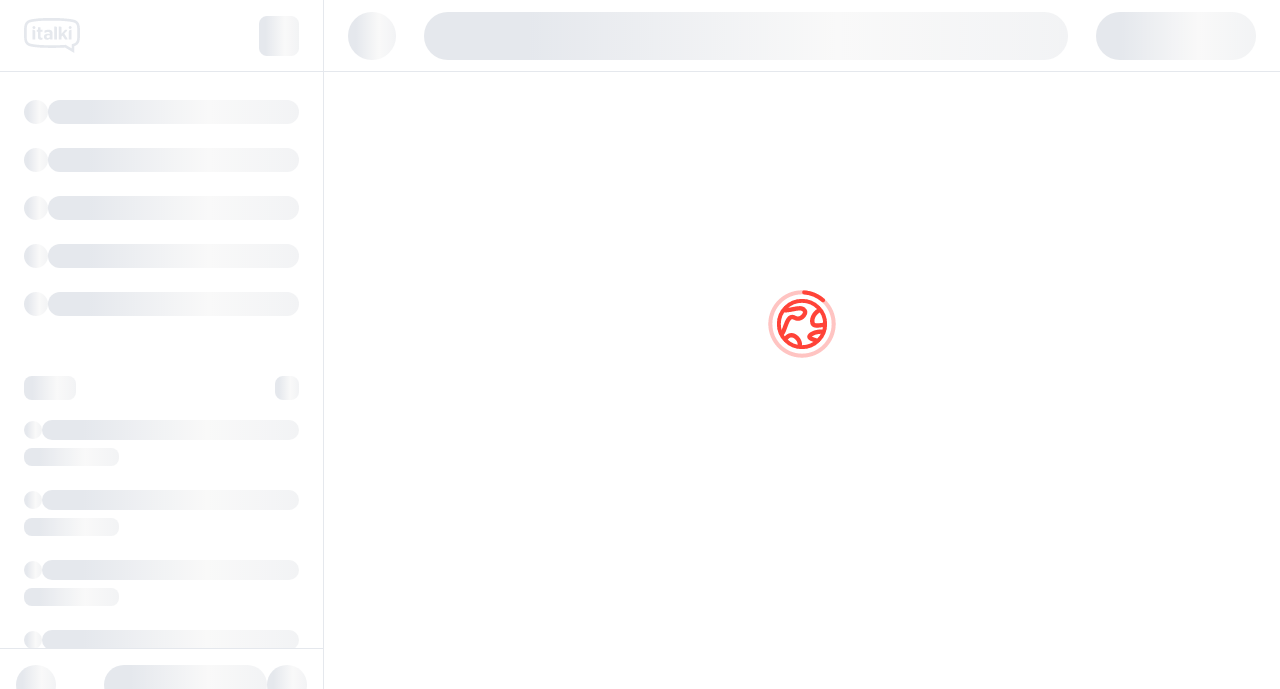

--- FILE ---
content_type: application/javascript
request_url: https://scdn.italki.com/orion/static/lib/canvas-toBlob.js
body_size: 846
content:
(function(view) {
  "use strict";
  var
      Uint8Array = view.Uint8Array
    , HTMLCanvasElement = view.HTMLCanvasElement
    , canvas_proto = HTMLCanvasElement && HTMLCanvasElement.prototype
    , is_base64_regex = /\s*;\s*base64\s*(?:;|$)/i
    , to_data_url = "toDataURL"
    , base64_ranks
    , decode_base64 = function(base64) {
      var
          len = base64.length
        , buffer = new Uint8Array(len / 4 * 3 | 0)
        , i = 0
        , outptr = 0
        , last = [0, 0]
        , state = 0
        , save = 0
        , rank
        , code
        , undef
      ;
      while (len--) {
        code = base64.charCodeAt(i++);
        rank = base64_ranks[code-43];
        if (rank !== 255 && rank !== undef) {
          last[1] = last[0];
          last[0] = code;
          save = (save << 6) | rank;
          state++;
          if (state === 4) {
            buffer[outptr++] = save >>> 16;
            if (last[1] !== 61 /* padding character */) {
              buffer[outptr++] = save >>> 8;
            }
            if (last[0] !== 61 /* padding character */) {
              buffer[outptr++] = save;
            }
            state = 0;
          }
        }
      }
      // 2/3 chance there's going to be some null bytes at the end, but that
      // doesn't really matter with most image formats.
      // If it somehow matters for you, truncate the buffer up outptr.
      return buffer;
    }
  ;
  if (Uint8Array) {
    base64_ranks = new Uint8Array([
        62, -1, -1, -1, 63, 52, 53, 54, 55, 56, 57, 58, 59, 60, 61, -1
      , -1, -1,  0, -1, -1, -1,  0,  1,  2,  3,  4,  5,  6,  7,  8,  9
      , 10, 11, 12, 13, 14, 15, 16, 17, 18, 19, 20, 21, 22, 23, 24, 25
      , -1, -1, -1, -1, -1, -1, 26, 27, 28, 29, 30, 31, 32, 33, 34, 35
      , 36, 37, 38, 39, 40, 41, 42, 43, 44, 45, 46, 47, 48, 49, 50, 51
    ]);
  }
  if (HTMLCanvasElement && (!canvas_proto.toBlob || !canvas_proto.toBlobHD)) {
    if (!canvas_proto.toBlob)
    canvas_proto.toBlob = function(callback, type /*, ...args*/) {
        if (!type) {
        type = "image/png";
      } if (this.mozGetAsFile) {
        callback(this.mozGetAsFile("canvas", type));
        return;
      } if (this.msToBlob && /^\s*image\/png\s*(?:$|;)/i.test(type)) {
        callback(this.msToBlob());
        return;
      }
  
      var
          args = Array.prototype.slice.call(arguments, 1)
        , dataURI = this[to_data_url].apply(this, args)
        , header_end = dataURI.indexOf(",")
        , data = dataURI.substring(header_end + 1)
        , is_base64 = is_base64_regex.test(dataURI.substring(0, header_end))
        , blob
      ;
      if (Blob.fake) {
        // no reason to decode a data: URI that's just going to become a data URI again
        blob = new Blob
        if (is_base64) {
          blob.encoding = "base64";
        } else {
          blob.encoding = "URI";
        }
        blob.data = data;
        blob.size = data.length;
      } else if (Uint8Array) {
        if (is_base64) {
          blob = new Blob([decode_base64(data)], {type: type});
        } else {
          blob = new Blob([decodeURIComponent(data)], {type: type});
        }
      }
      callback(blob);
    };
  
    if (!canvas_proto.toBlobHD && canvas_proto.toDataURLHD) {
      canvas_proto.toBlobHD = function() {
        to_data_url = "toDataURLHD";
        var blob = this.toBlob();
        to_data_url = "toDataURL";
        return blob;
      }
    } else {
      canvas_proto.toBlobHD = canvas_proto.toBlob;
    }
  }
  }(typeof self !== "undefined" && self || typeof window !== "undefined" && window || this.content || this));
!function(){try{var e="undefined"!=typeof window?window:"undefined"!=typeof global?global:"undefined"!=typeof globalThis?globalThis:"undefined"!=typeof self?self:{},n=(new e.Error).stack;n&&(e._sentryDebugIds=e._sentryDebugIds||{},e._sentryDebugIds[n]="22ff7294-0ec2-5e66-ac56-c785def52e1b")}catch(e){}}();
//# debugId=22ff7294-0ec2-5e66-ac56-c785def52e1b
